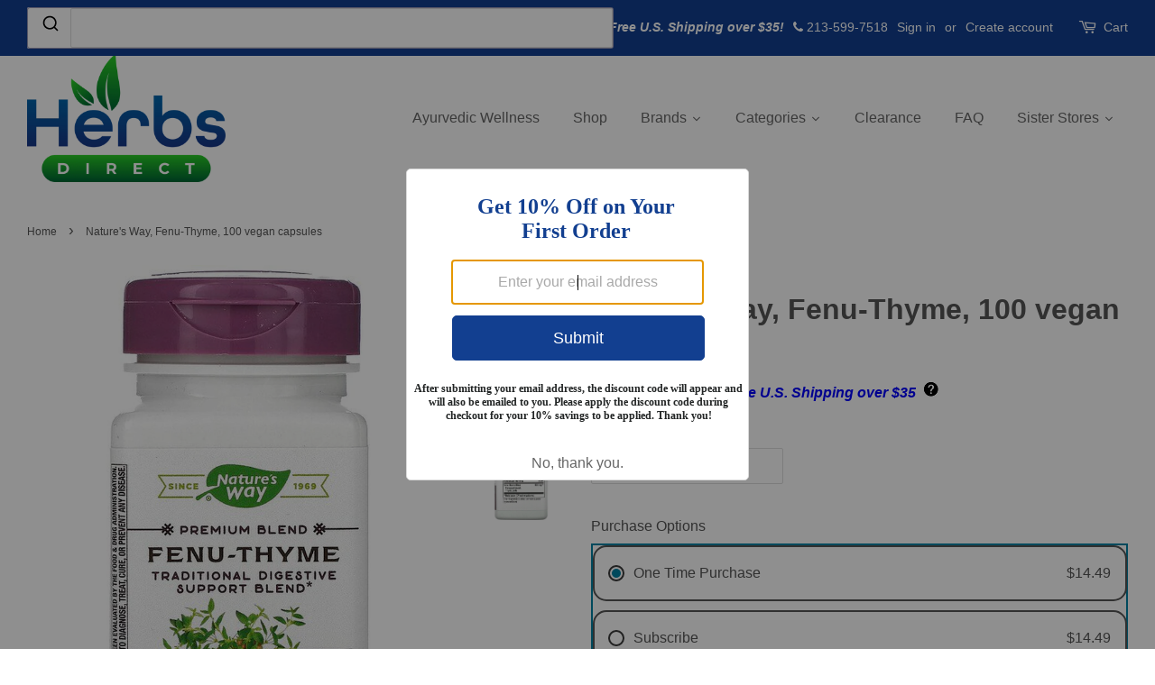

--- FILE ---
content_type: application/javascript
request_url: https://api.lightboxcdn.com/z9gd/43581/www.herbsdirect.com/jsonp/z?cb=1768641685716&dre=l&callback=jQuery112404713849042933358_1768641685694&_=1768641685695
body_size: 1184
content:
jQuery112404713849042933358_1768641685694({"response":"[base64].3pkblJOx2gkxMrTTXkJXUHRpAVV0STRbIO3vGdK0YFtLXsIg6mcWgIF4YgIEQABfPCgA__","dre":"l","success":true});

--- FILE ---
content_type: application/javascript
request_url: https://www.lightboxcdn.com/vendor/2391fa7b-a718-48b3-9453-ba0d880f3ec5/lightbox/63d912bf-6d9c-408b-af3c-9bc3eaa6e84d/effects.js?cb=638737113163152822
body_size: 1470
content:
window.DIGIOH_API.DIGIOH_LIGHTBOX_EFFECTS['63d912bf-6d9c-408b-af3c-9bc3eaa6e84d'] = 'N4WAUABBBEDuCWATA5gUwC4H10E8AOq0AXDAM5KoBGAhgE7QA04U05iVdxEokUMAxqVKY8Ae3Lp4ogHbxpyLtABm8AB6pEjZn2hiJU6Yv6pp6VLQC0x0-a28WpAhq48-O0QUMkArAAZfTPY6.AA24oQ-.tpQAL6BbtDUsgC21JIyLtHunopK1Ox2biyh4bn5hFlxWdCo1OTymUEsHiaKpAgN8UXQJaQRZB0KlV3FYX2YlACu6OgZJK7diPCOIdQ4XHkhfSM6uASK7HmTIeiF3fCpaIpnCXrw6V4ws3gWtPDIABanO81KSn1YVRcCwARgAHD8YKI.gDMOsSKCwcNqtRpqJML1-gsEqF4PwANYbahbVCQ6CSZL9AJZBz8WiiEIhTCTPBcalNMh0hlMxCiWCPXzIoLk2p9ejzGkwJYrNZEklk6V4VY4TAyETUNCYML5OXbSU9IQicT3AxyBQkZRqZxkhCIdAfLgAJgAnI6yR9UO8vlwACwQ.V4fJLBoSjksZ5cEFuyUsN6fU4kdlFHSUUQzUTJNmQlghVBKBMQQUcqockWqAvQABitFQpA-EAAwjIzKYGBAAMroWjUL3oCCzCA4USTWgQACS0lTqgAhDcdEpm41kyw8sl4CF4TBMJhkKJRMhc9uAOQAGTSoiPbdISVIFjF8CUc5xDNE4pgAGI.l.H9mYMT3o8PQmGY9C.qw8AAF79NAII-k-KYMpoJBdpMpIxjA9z.vwupoWGMCTNI7C0CEcj9JsfSSiWybKM2mAfKIAButihsuMCruum7QNuu77oemCnuel4QNe0i3veP7oT0L5vtAn7fhJeGJCRyCAdYIHwQ4kHQbBGkwKmIRIf2tCoWBmEkdhJDkbhrHQARREkdIZHEhRxZkgupiYAu.[base64].[base64].[base64].vhcYr1ZiZiXnqYUIi-ghCUCtIazhLFqzIKgOxDiJHMmInghIXxkhMlWENZkSpRDlEMtAOcii7RbQgETS-LBNHxi4NjKIvAFH2lUJ9FRai9EZMSd6FRzp1F8xBFkiA3hnTOj0SU.JBYfQEzxtoGoeBHRlIqVUppfNHS1N9A06peBSZtMqf00mPSSD1MabwZpPohkdKmXzH0YyIATL0TWRwMhyBMWRrZPoD80m5I-KoNZYhRLwC2cYnZWd5H9JBMcjZZysTVHlns2I.THR3NOec0uCRnnOOuZ0gZHzNmPOFL85hqt.nzLwD6IFDztlgpYfspppB-D.hDN8nQYLSo7GgKkVQ2B8DQWoJQXyOK8WYDKao-JMByVLNJkUsl1B8WbREPwAsNdqi0s9PGVl7LBFIqmRklFaLzQYpYAi1WjL8V7CJSSyJ5LKU5M5Uyui3KCkQHpdS3FKqWV4DZVwDlwouW9l5Qa.lryAUgmFQ5UVFtLn.wSOSmVihiWkuVcypRMT2lStVVo5ZfT3UUs9aakghrHUqtqSG2J5qIAKK6das08LdnOJ9c6i0rr5U6s9QI4ZgalkrMDbq.VobiZ5rVVgPVfLIUsD5qTBN6K7USvlIGtNf45U-tmT6.NAajVZuiVGsNOhjU8srWa6tMAFn1ttU85N4Lm29ulYSl17bC3Zp8LmhdvqknjJ7eGj1.bR0lq7eWgdMaYjgBiEAA__';
DIGIOH_API.BREAKPOINT_POINTER['63d912bf-6d9c-408b-af3c-9bc3eaa6e84d'] = {};


--- FILE ---
content_type: application/javascript
request_url: https://www.lightboxcdn.com/vendor/2391fa7b-a718-48b3-9453-ba0d880f3ec5/custom.js?cb=3CE8727CB70AEB239B6734D07B803116
body_size: 91
content:
CJSAPPS_ARR=["163","592","594"],CJSAPPS_PARENT={},CJSAPPS_PARENT[163]={},CJSAPPS_PARENT[592]={},CJSAPPS_PARENT[592].AfterDocReady=function(o,s,r,e,t){DIGIOH_CUSTOM_JS.log;try{o.trackingPlugins=[]}catch(o){return DIGIOH_CUSTOM_JS.logError(o,"custom_js_parent_apps"),o.message="DIGIOH: Custom JS Apps #592 (Parent: AfterDocReady) -- "+o.message,s.console.error(o),!0}},CJSAPPS_PARENT[594]={},DIGIOH_CUSTOM_JS={runCustomJsOnDocumentReady:function(o,s,r,e,t){try{DIGIOH_CUSTOM_JS.log,o.setGATracker("[UA_ID]")}catch(o){DIGIOH_CUSTOM_JS.logError(o,"runCustomJsOnDocumentReady"),o.message="DIGIOH: Custom JS Parent -- "+o.message,s.console.error(o)}return!0},runCustomJsBeforeLightboxDisplay:function(o,s,r,e,t,n,S){try{DIGIOH_CUSTOM_JS.log}catch(o){DIGIOH_CUSTOM_JS.logError(o,"runCustomJsBeforeLightboxDisplay"),o.message="DIGIOH: Custom JS Parent -- "+o.message,s.console.error(o)}return!0},runCustomJsOnLightboxDisplay:function(o,s,r,e,t,n,S){try{DIGIOH_CUSTOM_JS.log,o.sendGADisplayEvent(S)}catch(o){DIGIOH_CUSTOM_JS.logError(o,"runCustomJsOnLightboxDisplay"),o.message="DIGIOH: Custom JS Parent -- "+o.message,s.console.error(o)}},runCustomJsOnChangePages:function(o,s,r,e,t,n,S){try{DIGIOH_CUSTOM_JS.log}catch(o){DIGIOH_CUSTOM_JS.logError(o,"runCustomJsOnChangePages"),o.message="DIGIOH: Custom JS Parent -- "+o.message,s.console.error(o)}},runCustomJsOnLightboxSubmit:function(o,s,r,e,t,n,S){try{DIGIOH_CUSTOM_JS.log,o.sendGASubmitEvent(S)}catch(o){DIGIOH_CUSTOM_JS.logError(o,"runCustomJsOnLightboxSubmit"),o.message="DIGIOH: Custom JS Parent -- "+o.message,s.console.error(o)}},runCustomJsOnLightboxRedirect:function(o,s,r,e,t,n,S){try{DIGIOH_CUSTOM_JS.log,o.sendGARedirectEvent(S)}catch(o){DIGIOH_CUSTOM_JS.logError(o,"runCustomJsOnLightboxRedirect"),o.message="DIGIOH: Custom JS Parent -- "+o.message,s.console.error(o)}},runCustomJsOnLightboxDownload:function(o,s,r,e,t,n,S){try{DIGIOH_CUSTOM_JS.log}catch(o){DIGIOH_CUSTOM_JS.logError(o,"runCustomJsOnLightboxDownload"),o.message="DIGIOH: Custom JS Parent -- "+o.message,s.console.error(o)}},runCustomJsOnLightboxClose:function(o,s,r,e,t,n,S){try{DIGIOH_CUSTOM_JS.log,o.sendGACloseEvent(S)}catch(o){DIGIOH_CUSTOM_JS.logError(o,"runCustomJsOnLightboxClose"),o.message="DIGIOH: Custom JS Parent -- "+o.message,s.console.error(o)}},log:function(o){DLOG.log(o,"CUSTOM_JS_PARENT")},logError:function(o,s){try{DLOG.log(o.message,"CUSTOM_JS_PARENT."+s+"()"),DLOG.logErrorFromCustomJsParent(o,"CUSTOM_JS_PARENT."+s)}catch(o){o.message="DIGIOH: Custom JS Parent -- "+o.message,window.console.error(o)}}},DIGIOH_CUSTOM_JS_SUPER={runCustomJsOnDocumentReady:function(o,s,r,e,t){try{DIGIOH_CUSTOM_JS_SUPER.log}catch(o){DIGIOH_CUSTOM_JS_SUPER.logError(o,"runCustomJsOnDocumentReady"),o.message="DIGIOH: Custom JS Global -- "+o.message,s.console.error(o)}return!0},runCustomJsBeforeLightboxDisplay:function(o,s,r,e,t,n,S){try{DIGIOH_CUSTOM_JS_SUPER.log}catch(o){DIGIOH_CUSTOM_JS_SUPER.logError(o,"runCustomJsBeforeLightboxDisplay"),o.message="DIGIOH: Custom JS Global -- "+o.message,s.console.error(o)}return!0},runCustomJsOnLightboxDisplay:function(o,s,r,e,t,n,S){try{DIGIOH_CUSTOM_JS_SUPER.log}catch(o){DIGIOH_CUSTOM_JS_SUPER.logError(o,"runCustomJsOnLightboxDisplay"),o.message="DIGIOH: Custom JS Global -- "+o.message,s.console.error(o)}},runCustomJsOnChangePages:function(o,s,r,e,t,n,S){try{DIGIOH_CUSTOM_JS_SUPER.log}catch(o){DIGIOH_CUSTOM_JS_SUPER.logError(o,"runCustomJsOnChangePages"),o.message="DIGIOH: Custom JS Global -- "+o.message,s.console.error(o)}},runCustomJsOnLightboxSubmit:function(o,s,r,e,t,n,S){try{DIGIOH_CUSTOM_JS_SUPER.log}catch(o){DIGIOH_CUSTOM_JS_SUPER.logError(o,"runCustomJsOnLightboxSubmit"),o.message="DIGIOH: Custom JS Global -- "+o.message,s.console.error(o)}},runCustomJsOnLightboxRedirect:function(o,s,r,e,t,n,S){try{DIGIOH_CUSTOM_JS_SUPER.log}catch(o){DIGIOH_CUSTOM_JS_SUPER.logError(o,"runCustomJsOnLightboxRedirect"),o.message="DIGIOH: Custom JS Global -- "+o.message,s.console.error(o)}},runCustomJsOnLightboxDownload:function(o,s,r,e,t,n,S){try{DIGIOH_CUSTOM_JS_SUPER.log}catch(o){DIGIOH_CUSTOM_JS_SUPER.logError(o,"runCustomJsOnLightboxDownload"),o.message="DIGIOH: Custom JS Global -- "+o.message,s.console.error(o)}},runCustomJsOnLightboxClose:function(o,s,r,e,t,n,S){try{DIGIOH_CUSTOM_JS_SUPER.log}catch(o){DIGIOH_CUSTOM_JS_SUPER.logError(o,"runCustomJsOnLightboxClose"),o.message="DIGIOH: Custom JS Global -- "+o.message,s.console.error(o)}},log:function(o){try{DLOG.log(o,"CUSTOM_JS_GLOBAL")}catch(o){o.message="DIGIOH: Custom JS Global -- "+o.message,window.console.error(o)}},logError:function(o,s){try{DLOG.log(o.message,"CUSTOM_JS_GLOBAL."+s+"()"),DLOG.logErrorFromCustomJsParent(o,"CUSTOM_JS_GLOBAL."+s)}catch(o){o.message="DIGIOH: Custom JS Global -- "+o.message,window.console.error(o)}}};